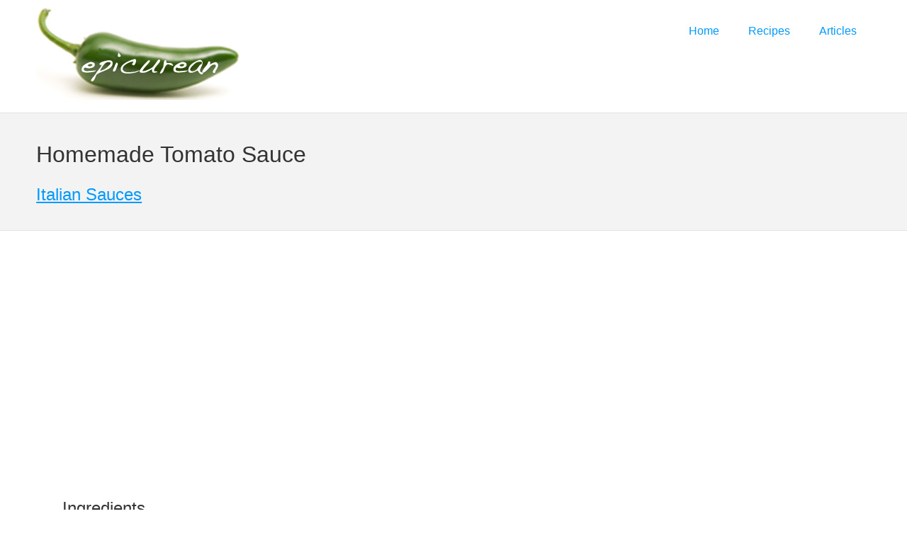

--- FILE ---
content_type: text/html;charset=utf-8
request_url: https://recipes.epicurean.com/recipe/19308/homemade-tomato-sauce.html
body_size: 7828
content:





































































<!DOCTYPE html>
<!--[if lt IE 7]>      <html class="no-js lt-ie9 lt-ie8 lt-ie7"> <![endif]-->
<!--[if IE 7]>         <html class="no-js lt-ie9 lt-ie8"> <![endif]-->
<!--[if IE 8]>         <html class="no-js lt-ie9"> <![endif]-->
<!--[if gt IE 8]><!--> <html class="no-js"> <!--<![endif]-->
<head>
<meta charset="utf-8">
<meta http-equiv="X-UA-Compatible" content="IE=edge,chrome=1">

<title>Homemade Tomato Sauce Recipe</title>
<meta name="description" content="Homemade Tomato Sauce ">


<!-- Mobile viewport -->
<meta name="viewport" content="width=device-width, initial-scale=1.0">
<script async src="//pagead2.googlesyndication.com/pagead/js/adsbygoogle.js"></script>
<script>
  (adsbygoogle = window.adsbygoogle || []).push({
    google_ad_client: "ca-pub-8810515257207218",
    enable_page_level_ads: true
  });
</script>
<script async src="//pagead2.googlesyndication.com/pagead/js/adsbygoogle.js"></script>
<script>
  (adsbygoogle = window.adsbygoogle || []).push({
    google_ad_client: "ca-pub-8810515257207218",
    enable_page_level_ads: true
  });
</script>
<link rel="shortcut icon" href="images/favicon.ico"  type="image/x-icon" />

<!-- CSS-->
<!-- Google web fonts. You can get your own bundle at http://www.google.com/fonts. Don't forget to update the CSS accordingly!-->
<link href='http://fonts.googleapis.com/css?family=Droid+Serif|Ubuntu' rel='stylesheet' type='text/css'>

<link rel="stylesheet" href="/css/normalize.css">
<link rel="stylesheet" href="/js/flexslider/flexslider.css" />
<link rel="stylesheet" href="/css/basic-style.css">

<!-- end CSS-->
    
<!-- JS-->
<script src="/js/libs/modernizr-2.6.2.min.js"></script>
<!-- end JS-->
<script async src="//pagead2.googlesyndication.com/pagead/js/adsbygoogle.js"></script> <script> (adsbygoogle = window.adsbygoogle || []).push({ google_ad_client: "ca-pub-8810515257207218", enable_page_level_ads: true }); </script>
</head>

<body id="home">
<!--[if lt IE 7]>
            <p class="chromeframe">You are using an <strong>outdated</strong> browser. Please <a href="http://browsehappy.com/">upgrade your browser</a> or <a href="http://www.google.com/chromeframe/?redirect=true">activate Google Chrome Frame</a> to improve your experience.</p>
        <![endif]-->

  
<!-- header area -->
    <header class="wrapper clearfix">
		       
        <div id="banner">        
        	<div id="logo"><a href="http://www.epicurean.com"><img src="/images/basic-logo.png" alt="logo"></a></div> 
        </div>
        
        <!-- main navigation -->
        <nav id="topnav" role="navigation">
        <div class="menu-toggle">Menu</div>  
        	<ul class="srt-menu" id="menu-main-navigation">
            <li><a href="http://www.epicurean.com">Home</a></li>
			<li><a href="http://recipes.epicurean.com">Recipes</a>
				<ul>
					<li>
						<a href="http://www.epicurean.com/exchange/recipes-search.html">Search</a>
					</li>
					<li>
						<a href="http://www.epicurean.com/featured/index.html">Featured</a>

					</li>
					<li><a href="http://www.epicurean.com/exchange/glossary.html">Glossary</a></li>

				</ul>
			</li>
			<li>
				<a href="http://www.epicurean.com/articles">Articles</a>
		
			</li>
				
		</ul>     
		</nav><!-- #topnav -->
  
    </header><!-- end header -->
 
 
<section id="page-header" class="clearfix">    
<!-- responsive FlexSlider image slideshow -->
<div class="wrapper" max-width="700">
	<H1>Homemade Tomato Sauce</H1>


<H2><a href="http://recipes.epicurean.com/combo_results.jsp?cultural_type=Italian&amp;recipe_type=Sauces"></H2>
<h2>Italian Sauces</span></i></a>


    </div>

</section>


<!-- main content area -->  
<div align="center">
<table><tr><td width="100%">
<div class="wrapper" id="main" max-width="700"> 
    
<!-- content area -->    
	<section id="content">
             	       

                <p><i></i></p>
   
<script async src="//pagead2.googlesyndication.com/pagead/js/adsbygoogle.js"></script>
<!-- 336x280, created 8/19/07 - green -->
<ins class="adsbygoogle"
     style="display:inline-block;width:336px;height:280px"
     data-ad-client="ca-pub-8810515257207218"
     data-ad-slot="8870054537"></ins>
<script>
(adsbygoogle = window.adsbygoogle || []).push({});
</script>
                <h2>Ingredients</h2>
                <ul class="ingredientsList"> 
    <li class="ingredient">1 chopped onion, 1 c.</li>
<li class="ingredient"> 1 clove garlic, finely chopped</li>
<li class="ingredient"> 1/4 c. olive or vegetable oil</li>
<li class="ingredient"> 1 to 2 lb. (3 oz.) can Italian style</li>
<li class="ingredient">    whole tomatoes and juice</li>
<li class="ingredient"> 1 (6 oz.) can tomato paste</li>
<li class="ingredient"> 2 tsp. basil, crumbled</li>
<li class="ingredient"> 1 tsp. salt</li>
<li class="ingredient"> Dash of sugar</li>
<li class="ingredient"> 1 c. water</li></ul>

<h2>Directions</h2>
                <p>Saute onion, garlic, in oil until tender.  Add tomatoes, juice, (break up tomatoes), tomato paste, basil, salt, sugar, and water.  Bring to boil, simmer uncovered, stirring often.  Cook for 30 minutes or until sauce thickens.  
                <br>      <div style="float: right; margin: 4px 4px 4px 4px;"><br>
<script async src="//pagead2.googlesyndication.com/pagead/js/adsbygoogle.js"></script>
<!-- 336x280, created 1/25/08 99,00 -->
<ins class="adsbygoogle"
     style="display:inline-block;width:336px;height:280px"
     data-ad-client="ca-pub-8810515257207218"
     data-ad-slot="2202011350"></ins>
<script>
(adsbygoogle = window.adsbygoogle || []).push({});
</script>
</div>   
                <div></div><br>
                </p>
<a href="http://recipes.epicurean.com/recipe.print.jsp?recipe_no=19308" class="recipeb" rel="nofollow">Print this recipe</a>
<p>
Submitted 6/13/05. <br>
Source: My file  <br>
Submitted By: Ruth Burbage <br>
 <a href="mailto:ruthhappycook@msn.com">ruthhappycook@msn.com</a>
<br>
<b>Homemade Tomato Sauce</b><br>
<br><br>
<center>
<script async src="//pagead2.googlesyndication.com/pagead/js/adsbygoogle.js"></script>
<!-- response_test -->
<ins class="adsbygoogle"
     style="display:block"
     data-ad-client="ca-pub-8810515257207218"
     data-ad-slot="9613105619"
     data-ad-format="auto"></ins>
<script>
(adsbygoogle = window.adsbygoogle || []).push({});
</script>
</center>
</section><!-- #end content area -->
      
      
    <!-- left sidebar -->    
    <aside>
 
      </aside><!-- #end left sidebar -->
   
  </div>
  
  </td></tr></table></div><!-- #end div #main .wrapper -->
    


<!-- footer area -->    
<footer>
	<div id="colophon" class="wrapper clearfix" max-width="700">
<span class="updated">
    <a href="http://www.epicurean.com/exchange/index.html">Recipe Exchange</a> 
    <a href="http://www.epicurean.com/exchange/recipes-search.html">Search</a>
    <a href="http://recipes.epicurean.com/browse_requests.jsp">Requests and Replies</a>
    <a href="http://www.epicurean.com/featured/">Featured</a>
    &nbsp;<br><br> Copyright &copy; 2014 Epicurean.com<br>
    All rights reserved<br> </span>
    </div>
    
    <!--You can NOT remove this attribution statement from any page, unless you get the permission from prowebdesign.ro--><div id="attribution" class="wrapper clearfix" style="color:#666; font-size:11px;">epicurean.com</div><!--end attribution-->
    
</footer><!-- #end footer area --> 


<!-- jQuery -->
<script src="http://ajax.googleapis.com/ajax/libs/jquery/1/jquery.min.js"></script>
<script>window.jQuery || document.write('<script src="js/libs/jquery-1.9.0.min.js">\x3C/script>')</script>

<script defer src="/js/flexslider/jquery.flexslider-min.js"></script>

<!-- fire ups - read this file!  -->   
<script src="/js/main.js"></script>

</body>
</html>

















































--- FILE ---
content_type: text/html;charset=utf-8
request_url: https://recipes.epicurean.com/recipe/19308/js/libs/jquery-1.9.0.min.js
body_size: 7828
content:





































































<!DOCTYPE html>
<!--[if lt IE 7]>      <html class="no-js lt-ie9 lt-ie8 lt-ie7"> <![endif]-->
<!--[if IE 7]>         <html class="no-js lt-ie9 lt-ie8"> <![endif]-->
<!--[if IE 8]>         <html class="no-js lt-ie9"> <![endif]-->
<!--[if gt IE 8]><!--> <html class="no-js"> <!--<![endif]-->
<head>
<meta charset="utf-8">
<meta http-equiv="X-UA-Compatible" content="IE=edge,chrome=1">

<title>Homemade Tomato Sauce Recipe</title>
<meta name="description" content="Homemade Tomato Sauce ">


<!-- Mobile viewport -->
<meta name="viewport" content="width=device-width, initial-scale=1.0">
<script async src="//pagead2.googlesyndication.com/pagead/js/adsbygoogle.js"></script>
<script>
  (adsbygoogle = window.adsbygoogle || []).push({
    google_ad_client: "ca-pub-8810515257207218",
    enable_page_level_ads: true
  });
</script>
<script async src="//pagead2.googlesyndication.com/pagead/js/adsbygoogle.js"></script>
<script>
  (adsbygoogle = window.adsbygoogle || []).push({
    google_ad_client: "ca-pub-8810515257207218",
    enable_page_level_ads: true
  });
</script>
<link rel="shortcut icon" href="images/favicon.ico"  type="image/x-icon" />

<!-- CSS-->
<!-- Google web fonts. You can get your own bundle at http://www.google.com/fonts. Don't forget to update the CSS accordingly!-->
<link href='http://fonts.googleapis.com/css?family=Droid+Serif|Ubuntu' rel='stylesheet' type='text/css'>

<link rel="stylesheet" href="/css/normalize.css">
<link rel="stylesheet" href="/js/flexslider/flexslider.css" />
<link rel="stylesheet" href="/css/basic-style.css">

<!-- end CSS-->
    
<!-- JS-->
<script src="/js/libs/modernizr-2.6.2.min.js"></script>
<!-- end JS-->
<script async src="//pagead2.googlesyndication.com/pagead/js/adsbygoogle.js"></script> <script> (adsbygoogle = window.adsbygoogle || []).push({ google_ad_client: "ca-pub-8810515257207218", enable_page_level_ads: true }); </script>
</head>

<body id="home">
<!--[if lt IE 7]>
            <p class="chromeframe">You are using an <strong>outdated</strong> browser. Please <a href="http://browsehappy.com/">upgrade your browser</a> or <a href="http://www.google.com/chromeframe/?redirect=true">activate Google Chrome Frame</a> to improve your experience.</p>
        <![endif]-->

  
<!-- header area -->
    <header class="wrapper clearfix">
		       
        <div id="banner">        
        	<div id="logo"><a href="http://www.epicurean.com"><img src="/images/basic-logo.png" alt="logo"></a></div> 
        </div>
        
        <!-- main navigation -->
        <nav id="topnav" role="navigation">
        <div class="menu-toggle">Menu</div>  
        	<ul class="srt-menu" id="menu-main-navigation">
            <li><a href="http://www.epicurean.com">Home</a></li>
			<li><a href="http://recipes.epicurean.com">Recipes</a>
				<ul>
					<li>
						<a href="http://www.epicurean.com/exchange/recipes-search.html">Search</a>
					</li>
					<li>
						<a href="http://www.epicurean.com/featured/index.html">Featured</a>

					</li>
					<li><a href="http://www.epicurean.com/exchange/glossary.html">Glossary</a></li>

				</ul>
			</li>
			<li>
				<a href="http://www.epicurean.com/articles">Articles</a>
		
			</li>
				
		</ul>     
		</nav><!-- #topnav -->
  
    </header><!-- end header -->
 
 
<section id="page-header" class="clearfix">    
<!-- responsive FlexSlider image slideshow -->
<div class="wrapper" max-width="700">
	<H1>Homemade Tomato Sauce</H1>


<H2><a href="http://recipes.epicurean.com/combo_results.jsp?cultural_type=Italian&amp;recipe_type=Sauces"></H2>
<h2>Italian Sauces</span></i></a>


    </div>

</section>


<!-- main content area -->  
<div align="center">
<table><tr><td width="100%">
<div class="wrapper" id="main" max-width="700"> 
    
<!-- content area -->    
	<section id="content">
             	       

                <p><i></i></p>
   
<script async src="//pagead2.googlesyndication.com/pagead/js/adsbygoogle.js"></script>
<!-- 336x280, created 8/19/07 - green -->
<ins class="adsbygoogle"
     style="display:inline-block;width:336px;height:280px"
     data-ad-client="ca-pub-8810515257207218"
     data-ad-slot="8870054537"></ins>
<script>
(adsbygoogle = window.adsbygoogle || []).push({});
</script>
                <h2>Ingredients</h2>
                <ul class="ingredientsList"> 
    <li class="ingredient">1 chopped onion, 1 c.</li>
<li class="ingredient"> 1 clove garlic, finely chopped</li>
<li class="ingredient"> 1/4 c. olive or vegetable oil</li>
<li class="ingredient"> 1 to 2 lb. (3 oz.) can Italian style</li>
<li class="ingredient">    whole tomatoes and juice</li>
<li class="ingredient"> 1 (6 oz.) can tomato paste</li>
<li class="ingredient"> 2 tsp. basil, crumbled</li>
<li class="ingredient"> 1 tsp. salt</li>
<li class="ingredient"> Dash of sugar</li>
<li class="ingredient"> 1 c. water</li></ul>

<h2>Directions</h2>
                <p>Saute onion, garlic, in oil until tender.  Add tomatoes, juice, (break up tomatoes), tomato paste, basil, salt, sugar, and water.  Bring to boil, simmer uncovered, stirring often.  Cook for 30 minutes or until sauce thickens.  
                <br>      <div style="float: right; margin: 4px 4px 4px 4px;"><br>
<script async src="//pagead2.googlesyndication.com/pagead/js/adsbygoogle.js"></script>
<!-- 336x280, created 1/25/08 99,00 -->
<ins class="adsbygoogle"
     style="display:inline-block;width:336px;height:280px"
     data-ad-client="ca-pub-8810515257207218"
     data-ad-slot="2202011350"></ins>
<script>
(adsbygoogle = window.adsbygoogle || []).push({});
</script>
</div>   
                <div></div><br>
                </p>
<a href="http://recipes.epicurean.com/recipe.print.jsp?recipe_no=19308" class="recipeb" rel="nofollow">Print this recipe</a>
<p>
Submitted 6/13/05. <br>
Source: My file  <br>
Submitted By: Ruth Burbage <br>
 <a href="mailto:ruthhappycook@msn.com">ruthhappycook@msn.com</a>
<br>
<b>Homemade Tomato Sauce</b><br>
<br><br>
<center>
<script async src="//pagead2.googlesyndication.com/pagead/js/adsbygoogle.js"></script>
<!-- response_test -->
<ins class="adsbygoogle"
     style="display:block"
     data-ad-client="ca-pub-8810515257207218"
     data-ad-slot="9613105619"
     data-ad-format="auto"></ins>
<script>
(adsbygoogle = window.adsbygoogle || []).push({});
</script>
</center>
</section><!-- #end content area -->
      
      
    <!-- left sidebar -->    
    <aside>
 
      </aside><!-- #end left sidebar -->
   
  </div>
  
  </td></tr></table></div><!-- #end div #main .wrapper -->
    


<!-- footer area -->    
<footer>
	<div id="colophon" class="wrapper clearfix" max-width="700">
<span class="updated">
    <a href="http://www.epicurean.com/exchange/index.html">Recipe Exchange</a> 
    <a href="http://www.epicurean.com/exchange/recipes-search.html">Search</a>
    <a href="http://recipes.epicurean.com/browse_requests.jsp">Requests and Replies</a>
    <a href="http://www.epicurean.com/featured/">Featured</a>
    &nbsp;<br><br> Copyright &copy; 2014 Epicurean.com<br>
    All rights reserved<br> </span>
    </div>
    
    <!--You can NOT remove this attribution statement from any page, unless you get the permission from prowebdesign.ro--><div id="attribution" class="wrapper clearfix" style="color:#666; font-size:11px;">epicurean.com</div><!--end attribution-->
    
</footer><!-- #end footer area --> 


<!-- jQuery -->
<script src="http://ajax.googleapis.com/ajax/libs/jquery/1/jquery.min.js"></script>
<script>window.jQuery || document.write('<script src="js/libs/jquery-1.9.0.min.js">\x3C/script>')</script>

<script defer src="/js/flexslider/jquery.flexslider-min.js"></script>

<!-- fire ups - read this file!  -->   
<script src="/js/main.js"></script>

</body>
</html>

















































--- FILE ---
content_type: text/html; charset=utf-8
request_url: https://www.google.com/recaptcha/api2/aframe
body_size: 269
content:
<!DOCTYPE HTML><html><head><meta http-equiv="content-type" content="text/html; charset=UTF-8"></head><body><script nonce="01vuAMjqgoW97C9CKjmBGw">/** Anti-fraud and anti-abuse applications only. See google.com/recaptcha */ try{var clients={'sodar':'https://pagead2.googlesyndication.com/pagead/sodar?'};window.addEventListener("message",function(a){try{if(a.source===window.parent){var b=JSON.parse(a.data);var c=clients[b['id']];if(c){var d=document.createElement('img');d.src=c+b['params']+'&rc='+(localStorage.getItem("rc::a")?sessionStorage.getItem("rc::b"):"");window.document.body.appendChild(d);sessionStorage.setItem("rc::e",parseInt(sessionStorage.getItem("rc::e")||0)+1);localStorage.setItem("rc::h",'1768575445370');}}}catch(b){}});window.parent.postMessage("_grecaptcha_ready", "*");}catch(b){}</script></body></html>